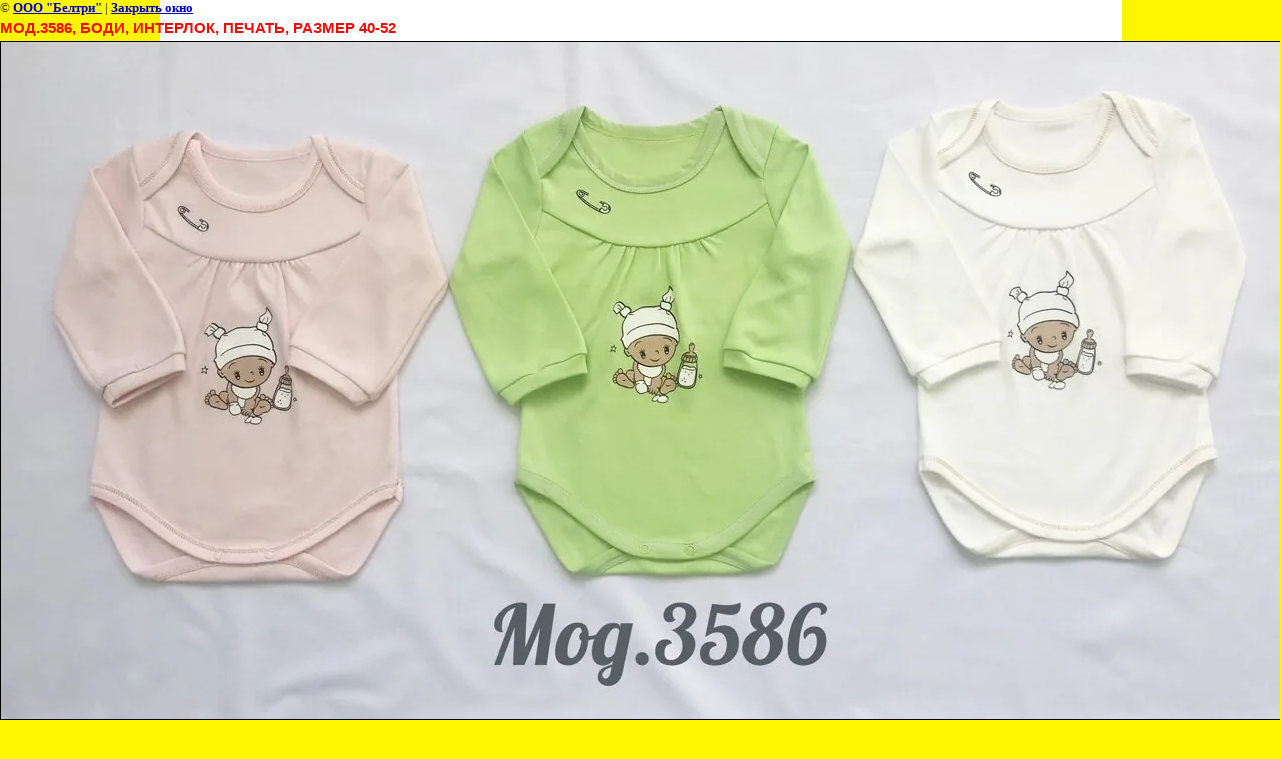

--- FILE ---
content_type: text/html; charset=utf-8
request_url: http://beltry.ru/pesochniki---bodi?view=273988606
body_size: 1882
content:
<html>
<head>
<link rel='stylesheet' type='text/css' href='/shared/highslide-4.1.13/highslide.min.css'/>
<script type='text/javascript' src='/shared/highslide-4.1.13/highslide.packed.js'></script>
<script type='text/javascript'>
hs.graphicsDir = '/shared/highslide-4.1.13/graphics/';
hs.outlineType = null;
hs.showCredits = false;
hs.lang={cssDirection:'ltr',loadingText:'Загрузка...',loadingTitle:'Кликните чтобы отменить',focusTitle:'Нажмите чтобы перенести вперёд',fullExpandTitle:'Увеличить',fullExpandText:'Полноэкранный',previousText:'Предыдущий',previousTitle:'Назад (стрелка влево)',nextText:'Далее',nextTitle:'Далее (стрелка вправо)',moveTitle:'Передвинуть',moveText:'Передвинуть',closeText:'Закрыть',closeTitle:'Закрыть (Esc)',resizeTitle:'Восстановить размер',playText:'Слайд-шоу',playTitle:'Слайд-шоу (пробел)',pauseText:'Пауза',pauseTitle:'Приостановить слайд-шоу (пробел)',number:'Изображение %1/%2',restoreTitle:'Нажмите чтобы посмотреть картинку, используйте мышь для перетаскивания. Используйте клавиши вперёд и назад'};</script>

            <!-- 46b9544ffa2e5e73c3c971fe2ede35a5 -->
            <script src='/shared/s3/js/lang/ru.js'></script>
            <script src='/shared/s3/js/common.min.js'></script>
        <link rel='stylesheet' type='text/css' href='/shared/s3/css/calendar.css' /><link rel="canonical" href="http://beltry.ru/pesochniki---bodi"><title>Мод.3586, боди, интерлок, печать, размер 40-52 | Песочники - Боди</title>
<link href="/t/v218/images/styles.css" rel="stylesheet" type="text/css">
<meta name="description" content="Мод.3586, боди, интерлок, печать, размер 40-52 | Песочники - Боди">
<meta name="keywords" content="Мод.3586, боди, интерлок, печать, размер 40-52 | Песочники - Боди">
<meta name="robots" content="all">
<meta name="revisit-after" content="31 days">
<meta http-equiv="Content-Type" content="text/html; charset=UTF-8">
<meta name="viewport" content="width=device-width, initial-scale=1.0, maximum-scale=1.0, user-scalable=no">
</head>

<body bgcolor="#ffffff" text="#000000">

<style>
body, td { font-size:13px; font-family:verdana; }
img { border: 1px solid #c0c0c0; max-width: 100%;width: auto;height: auto;}
a.back { font-weight: bold; color: #0000cc; text-decoration: underline; }
</style>


&copy; <a class="back" href="http://beltry.ru/">ООО "Белтри"</a> | <a class="back" href="javascript:window.close();">Закрыть окно</a> 

<h3>Мод.3586, боди, интерлок, печать, размер 40-52</h3>

<img style="border: 1px solid black" src="/d/3586-25-2.jpg">

<br><br clear=all>



<br><br clear=all>

&copy; <a class="back" href="http://beltry.ru/">ООО "Белтри"</a>
<br><br clear=all>


<!-- assets.bottom -->
<!-- </noscript></script></style> -->
<script src="/my/s3/js/site.min.js?1768462484" ></script>
<script src="/my/s3/js/site/defender.min.js?1768462484" ></script>
<script src="https://cp.onicon.ru/loader/53c9d7ef72d22c595e00024e.js" data-auto async></script>
<script >/*<![CDATA[*/
var megacounter_key="b6ed40ed400d91d7265c58b356e0ac17";
(function(d){
    var s = d.createElement("script");
    s.src = "//counter.megagroup.ru/loader.js?"+new Date().getTime();
    s.async = true;
    d.getElementsByTagName("head")[0].appendChild(s);
})(document);
/*]]>*/</script>
<script >/*<![CDATA[*/
$ite.start({"sid":233353,"vid":234139,"aid":16279,"stid":4,"cp":21,"active":true,"domain":"beltry.ru","lang":"ru","trusted":false,"debug":false,"captcha":3});
/*]]>*/</script>
<!-- /assets.bottom -->
</body>
</html>

--- FILE ---
content_type: text/javascript
request_url: http://counter.megagroup.ru/b6ed40ed400d91d7265c58b356e0ac17.js?r=&s=1280*720*24&u=http%3A%2F%2Fbeltry.ru%2Fpesochniki---bodi%3Fview%3D273988606&t=%D0%9C%D0%BE%D0%B4.3586%2C%20%D0%B1%D0%BE%D0%B4%D0%B8%2C%20%D0%B8%D0%BD%D1%82%D0%B5%D1%80%D0%BB%D0%BE%D0%BA%2C%20%D0%BF%D0%B5%D1%87%D0%B0%D1%82%D1%8C%2C%20%D1%80%D0%B0%D0%B7%D0%BC%D0%B5%D1%80%2040-52%20%7C%20%D0%9F%D0%B5%D1%81%D0%BE%D1%87%D0%BD%D0%B8%D0%BA%D0%B8%20-%20%D0%91%D0%BE%D0%B4%D0%B8&fv=0,0&en=1&rld=0&fr=0&callback=_sntnl1768830119492&1768830119492
body_size: 198
content:
//:1
_sntnl1768830119492({date:"Mon, 19 Jan 2026 13:41:59 GMT", res:"1"})